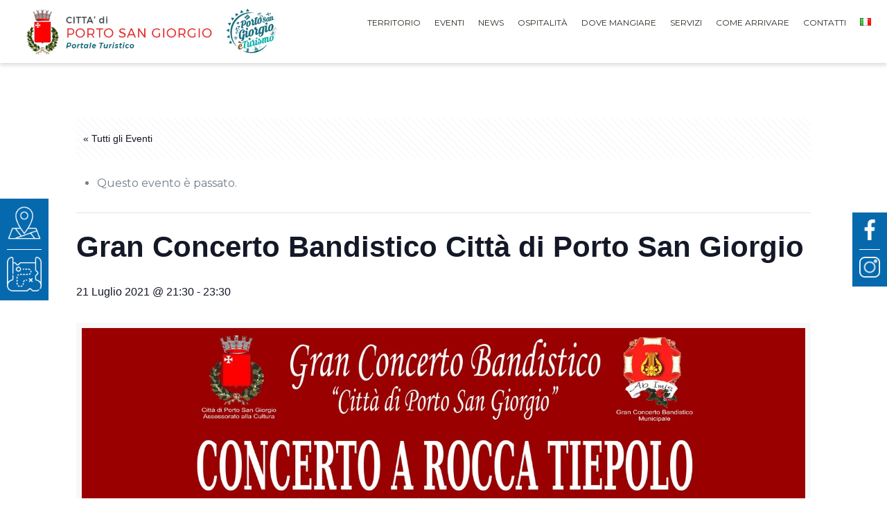

--- FILE ---
content_type: text/css
request_url: https://www.sangiorgioturismo.it/wp-content/themes/betheme-child/custom/owl/assets/custom2.css?ver=6.5.7
body_size: 3404
content:
.cover{width:100%;height:230px;background-size:cover!important;background-position:center!important;display:block}
.title1{font-size:12px;color:#999;margin-top:14px}
.title1 a{color:#41464a;font-size:20px}
.owl-stage-outer{margin-top:70px}
.orangebutton{width:90px;margin:auto;background:#f86b40;color:#fff;text-align:center;font-size:14px;margin-top:90px;margin-bottom:30px}
.greenbutton{width:90px;margin:auto;background:#8ac73e;color:#fff;text-align:center;font-size:14px;margin-top:0;margin-bottom:30px}
.titleevents{font-size:44px;text-align:center;font-weight:300;color:#41464a}
.owl-dots{display:block!important}
.owl-theme .owl-dots .owl-dot.active span,.owl-theme .owl-dots .owl-dot:hover span{background:#f86b40!important}
.orangebuttonlarge{width:300px;margin:auto;background:#f86b40!important;color:#fff;padding:10px;text-align:center;font-size:14px;margin-top:50px;cursor:pointer;border:1px solid #f86b40;color:#fff!important;display:block!important}
.orangebuttonlarge:hover{background:#fff!important;border:1px solid #f86b40;color:#f86b40!important}
.orangebuttonlarge a{color:#fff}
.greenbuttonlarge{width:300px;margin:auto;background:#8ac73e!important;color:#fff;padding:10px;text-align:center;font-size:14px;margin-top:50px;cursor:pointer}
.greenbuttonlarge a{color:#fff}
.guidaturistica{width:100%;height:800px;background:url(/wp-content/themes/betheme/images/bg2.jpg);background-repeat:no-repeat;background-size:cover;display:inline-table}
.bg3{width:100%;height:300px;background:url(/wp-content/themes/betheme/images/bg3.jpg);background-repeat:no-repeat;background-size:cover;display:inline-table}
.column50{width:50%;float:left;height:600px}
.guidaturisticabox{display:table-cell;vertical-align:middle}
.guidaturisticabutton{width:200px;color:#fff;border:1px solid #fff;text-align:center;margin:auto;margin-bottom:40px}
.guidaturisticatitolo1{font-size:59px;color:#fff;text-align:center;margin-bottom:10px;line-height:59px}
.guidaturisticatitolo2{color:#18bae8;font-size:40px;margin:auto;text-align:center}
.guidaturisticabutton2{color:#fff;border:1px solid #fff;width:240px;margin:auto;text-align:center;padding:10px;margin-top:60px}
.guidaturisticabutton2:hover{color:#0669ad;background:#fff;border:1px solid #fff;width:240px;margin:auto;text-align:center;padding:10px;margin-top:60px}
.guidaturisticabutton2:hover a{color:#000}
pre{display:none}
.one.column_blog_teaser{margin-top:30px}
.enogbox{display:table-row;height:600px}
.boxeno{display:table-cell;vertical-align:middle}
.boxenobutton{width:170px;height:25px;line-height:25px;background:#fe0000;color:#fff;text-align:center;margin-bottom:40px;font-size:14px}
.boxenotitle a{font-size:30px;color:#000}
.boxenotitle{margin-bottom:40px}
.boxenocontent p{font-size:14px}
.boxenobutton2 a{width:250px;height:50px;line-height:50px;border:1px solid #fe0000;color:#fe0000;text-align:center;margin-top:60px;display:block;text-decoration:none}
.boxenobutton2 a:hover{color:#fff;background:#fe0000}
.greenbg{display:block;text-align:center;width:100%;background:#0fa79b;color:#fff}
.greenbgtitle{font-size:30px}
.greenbgcta a{width:222px;height:50px;margin:auto;color:#fff;border:1px solid #fff;margin-top:40px;line-height:50px;font-size:16px;display:block;text-decoration:none}
.greenbgcta a:hover{background:#fff;color:#0fa79b}
.greenbgtd{display:block;vertical-align:middle;padding-top:60px;padding-bottom:60px}
#menu ul li,#menu ul li span{line-height:45px!important;font-size:12px;font-weight:400}
.post-title h3 a{font-size:30px}
.fixcolumn50{width:25%!important;margin-left:12.5%;margin-right:12.5%}
.teaser-wrapper .post-meta .author,.teaser-wrapper .post-meta .comments{display:none}
.home #Top_bar .top_bar_left .logo #logo,.page-id-1459 #Top_bar .top_bar_left .logo #logo{display:none!important}
.home #Top_bar.is-sticky .top_bar_left .logo #logo,.page-id-1459 .home #Top_bar.is-sticky .top_bar_left .logo #logo{display:block!important}
.page-id-1459 #Top_bar .top_bar_left .logo #logo,.page-id-1459 #Top_bar .top_bar_left .logo #logo{display:none!important}
.page-id-1459 #Top_bar.is-sticky .top_bar_left .logo #logo,.page-id-1459 .page-id-1459 #Top_bar.is-sticky .top_bar_left .logo #logo{display:block!important}
#Top_bar.is-sticky .logo #logo{display:block!important}
.boxenotitle{margin-bottom:40px;color:#41464a}
.boxenotitle a{color:#41464a}
.boxeno{vertical-align:middle;width:50%;margin:auto}
.is-sticky #menu ul li{background:#fff!important}
.is-sticky #menu ul li span{color:#41464a!important}
#Top_bar.is-sticky #logo img.logo-sticky{max-height:60px!important}
.masonry.tiles .post-item .post-desc-wrapper .post-desc .post-title::after,.masonry.tiles .post-item.no-img,.masonry.tiles .post-item.format-quote,.blog-teaser li .desc-wrapper .desc .post-title::after,.blog-teaser li.no-img,.blog-teaser li.format-quote{background:#8ac73e!important}
.post-meta .date .label{display:none!important}
.copyright{font-size:12px}
#Footer,#Footer a,#Footer p{font-size:12px!important;color:#dbe7ff!important}
#Footer .widget_mfn_menu ul li a{background:transparent;color:#fff;border:none;padding:0;margin:0;font-size:12px}
#custom_html-5{padding-bottom:0!important;margin-bottom:0!important}
#widget_mfn_menu-2{padding:0!important;margin:0!important}
.footertitle img:nth-child(1){width:100%;max-width:200px}
.boxfooter{display:table-row}
.boximage{display:table-cell;vertical-align:middle;padding-right:20px;padding-top:20px}
.boxfooter{display:inline-table;width:100%}
.footertitle .boxfooter .boximage:nth-child(2) img{width:100%;max-width:200px}
.column.mcb-column.mcb-item-wvwe5k9p2.one.column_visual{height:140px!important}
#Footer .widgets_wrapper .widget{padding:35px 0;margin-bottom:0}
#Footer .themebg,#Footer .widget_categories ul,#Footer .Recent_posts ul li .desc::after,#Footer .Recent_posts ul li .photo .c,#Footer .widget_recent_entries ul li::after,#Footer .widget_mfn_menu ul li a:hover,#Footer .widget_product_categories ul{background:none!important;color:#fff!important}
#Footer .widget_mfn_menu ul li a{background:none!important}
pre{display:none!important}
#menu-main-menu li a{text-transform:uppercase}
.headerslide{color:#ffce60}
#Top_bar .menu > li > a{padding:0}
.home #Top_bar #menu ul li,#menu ul li span{line-height:35px!important}
.home #Top_bar #menu ul li:nth-child(1){background:#0669ad!important}
.home #Top_bar #menu ul li:nth-child(2){background:#18bae8!important}
.home #Top_bar #menu ul li:nth-child(3){background:#8ac73e!important}
.home #Top_bar #menu ul li:nth-child(4){background:#e52c2a!important}
.home #Top_bar #menu ul li:nth-child(5){background:#f86b40!important}
.home #Top_bar #menu ul li:nth-child(6){background:#f3a720!important}
.home #Top_bar #menu ul li:nth-child(7){background:#1bc7ad!important}
.home #Top_bar #menu ul li:nth-child(8){background:#7f79f1!important}
.page-id-1459 #Top_bar #menu ul li,#menu ul li span{line-height:45px!important}
#menu ul li ul li span{line-height:35px!important}
.page-id-1459 #Top_bar #menu ul li:nth-child(1){background:#0669ad!important}
.page-id-1459 #Top_bar #menu ul li:nth-child(2){background:#18bae8!important}
.page-id-1459 #Top_bar #menu ul li:nth-child(3){background:#8ac73e!important}
.page-id-1459 #Top_bar #menu ul li:nth-child(4){background:#e52c2a!important}
.page-id-1459 #Top_bar #menu ul li:nth-child(5){background:#f86b40!important}
.page-id-1459 #Top_bar #menu ul li:nth-child(6){background:#f3a720!important}
.page-id-1459 #Top_bar #menu ul li:nth-child(7){background:#1bc7ad!important}
.page-id-1459 #Top_bar #menu ul li:nth-child(8){background:#7f79f1!important}
.home #Top_bar #menu .pll-parent-menu-item li,.pll-parent-menu-item li:hover,.pll-parent-menu-item li a,.pll-parent-menu-item li a:hover,.home.page-id-1459 #Top_bar #menu .pll-parent-menu-item li,.page-id-1459 .pll-parent-menu-item li:hover,.page-id-1459 .pll-parent-menu-item li a,.pll-parent-menu-item li a:hover,{background:#fff!important}
.page-template-default #Top_bar #menu ul li #menu-item-1555-it:hover,.page-template-default #Top_bar #menu ul li #menu-item-1555-it,.page-template-default #Top_bar #menu ul li #menu-item-1555-en:hover,.page-template-default #Top_bar #menu ul li #menu-item-1555-en,.page-template-default #Top_bar #menu ul li #menu-item-1555-it:hover,.page-template-default #Top_bar #menu ul li #menu-item-1555-it,.page-template-default #Top_bar #menu ul li #menu-item-1610-en:hover,.page-template-default #Top_bar #menu ul li #menu-item-1610-en,.page-template-default #Top_bar #menu ul li #menu-item-1610-it:hover,.page-template-default #Top_bar #menu ul li #menu-item-1610-it{background:#fff!important}
#Top_bar .menu > li > a{padding:0!important}
#Top_bar #menu{margin-top:40px}
.home #Top_bar.is-sticky #menu{margin-top:14px!important}
.home #Top_bar #menu ul li a span{color:#fff!important}
.home #Top_bar #menu ul li:hover a span{color:#41464a!important}
.home #Top_bar.is-sticky #menu ul li a span{color:#41464a!important}
.home #Top_bar.is-sticky #menu ul li{background:none!important}
.page-id-1459 #Top_bar.is-sticky #menu{margin-top:14px!important}
.page-id-1459 #Top_bar #menu ul li a{color:#fff!important}
.page-id-1459 #Top_bar #menu ul li:hover a{color:#41464a!important}
.page-id-1459 #Top_bar.is-sticky #menu ul li a{color:#41464a!important}
.page-id-1459 #Top_bar.is-sticky #menu ul li{background:none!important}
#menu ul li:hover{background:#fff!important;color:#000!important}
#menu ul li:hover span{background:#fff!important;color:#000!important}
#menu ul li:hover a{background:#fff!important;color:#000!important}
a{text-decoration:none!important;cursor:pointer}
.boxcustompost{clear:both!important;display:block;height:auto}
.boxcustompostsx{width:calc(70% - 30px);float:left;display:block;padding-left:30px}
.boxcustompostdx{width:30%;float:right}
.boxphoto{padding:40px;height:400px;background-repeat:no-repeat!important;background-size:contain!important;background-position:center!important}
.boxdetail{background:#0669ad;color:#fff;padding:20px}
.boxdescription{font-size:12px;line-height:26px;margin-top:30px}
.boxgray{width:400px;margin:auto;width:400px;background:#f2f2f2;padding:30px;margin-right:30px}
.tribe-events-single-section-title{color:#fff;background:#0669ad;padding-left:20px;margin-bottom:30px!important}
.boxgraytitle2{font-size:14px;font-weight:900;margin-top:20px}
.boxgraytitle3{font-size:14px;color:#818181}
.mtop100{margin-top:100px}
.boxarrowsx{width:50%;float:left}
.boxarrowdx{text-align:right}
.boxarrow{border-top:1px solid #000;border-bottom:1px solid #000;margin-top:50px;height:70px;line-height:70px;font-size:12px;margin-bottom:70px}
.tribe-events-button{padding:20px!important;background:#0669ad!important;color:#fff!important;width:100%!important;margin-bottom:0;margin-top:90px!important;font-weight:400!important}
.tribe-events-ical.tribe-events-button{margin-top:50px!important}
h1,h1 a,h1 a:hover,.text-logo #logo{color:#fff}
.tribe-events-single-section.tribe-events-event-meta.primary.tribe-clearfix{width:90%;float:right;margin-top:0}
.tribe-events-event-meta .column,.tribe-events-event-meta .tribe-events-meta-group{box-sizing:border-box;display:inline-block;float:left;margin:0 0 20px;padding:0 4%;text-align:left;vertical-align:top;width:100%!important;zoom:1}
.tribe-events-single-event-title{color:#fff}
.the_content_wrapper{margin:0!important}
.sommario a{color:#41464a!important}
.boxdescription{font-size:14px;line-height:26px;margin-top:30px;color:#41464a!important}
.boxarrow a{color:#41464a}
.boxarrow a:hover{color:#41464a!important}
.tribe_events-template-default #Subheader{background-color:#fff}
.home.page-template-default #Top_bar #logo img.logo-sticky{display:block!important}
.page-id-1459.page-template-default #Top_bar #logo img.logo-sticky{display:block!important}
#Footer .widgets_wrapper{padding:30px 0!important}
.tribe_events-template-default #Subheader{background-color:#fff}
.tribe_events-template-default #Subheader{display:none}
.tribe_events-template-default .section_wrapper{margin-top:140px}
.tribe_events-template-default #Top_bar #menu{margin-top:10px}
#Top_bar{-webkit-box-shadow:0 3px 6px 0 rgba(0,0,0,0.15);-moz-box-shadow:0 3px 6px 0 rgba(0,0,0,0.15);box-shadow:0 3px 6px 0 rgba(0,0,0,0.15)}
.home #Top_bar{-webkit-box-shadow:none!important;-moz-box-shadow:none!important;box-shadow:none!important}
.page-id-1459 #Top_bar{-webkit-box-shadow:none!important;-moz-box-shadow:none!important;box-shadow:none!important}
.page-id-207 .mcb-section-8bgm9k65t{background:#0669ad;margin:0!important;padding:0!important;margin:0;padding:0!important}
.page-id-207 .mcb-item-n8xtbkmtv.one.column_visual{margin:0;padding:0!important}
.page-id-207 .mcb-item-n8xtbkmtv.one.column_visual h2{color:#fff;margin:0}
.page-id-207 .mcb-section-8bgm9k65t{background:#0669ad;padding-top:50px!important;padding-bottom:50px!important;margin-bottom:50px!important}
.page-id-207 #Content{padding-top:0}
.wpcf7-submit{background-color:#0669ad!important;color:#fff!important;font-size:12px!important}
.tribe-common .tribe-common-c-btn,.tribe-common a.tribe-common-c-btn{background-color:#0669ad!important;border-radius:0!important;width:200px!important;height:40px}
.tribe-events-calendar-month__header-column-title.tribe-common-b3{background:#999;color:#fff;text-align:center!important;padding:10px}
.tribe-events .tribe-events-c-ical__link{align-items:center;color:#fff!important;background:#0669ad;width:100%!important;display:block;text-align:center;border:1px solid #0669ad!important;font-size:16px}
.tribe-events .tribe-events-c-ical__link:hover{align-items:center;color:#0669ad!important;background:#fff!important;width:100%!important;display:block;border:1px solid #0669ad!important;text-align:center;font-size:16px}
.tribe-events-calendar-month__header-column-title.tribe-common-b3 span{color:#fff;font-size:12px}
.tribe-events .tribe-events-calendar-month__day--current .tribe-events-calendar-month__day-date,.tribe-events .tribe-events-calendar-month__day--current .tribe-events-calendar-month__day-date-link{color:#0669ad;font-weight:700}
.column50h20{width:50%;float:left;height:200px}
.column30h20{width:30%;float:left;height:200px}
.column50h{width:50%;float:left}
.mar20{margin-bottom:40px;margin-top:50px;display:block;border-bottom:1px solid #0669ad;padding-bottom:20px}
.titlepost a{color:#0669ad;font-size:20px;text-transform:uppercase}
.boxenobutton2 a{width:250px;height:50px;line-height:50px;border:1px solid #0669ad;color:#0669ad;text-align:center;margin-top:60px;display:block;text-decoration:none;padding-left:20px;padding-right:20px}
.boxenobutton2 a:hover{color:#fff;background:#0669ad}
.titlepost2 a{font-size:14px;color:#000!important}
.fixcolumn1{width:25%!important;margin-left:22.5%;margin-right:12.5%}
.titlepost1 a{color:#000;font-size:12px}
.page-numbers{padding:4px;background:#fff;color:#000;font-size:14px}
a.page-numbers:hover{color:#000}
.page-numbers.current{font-size:20px!important}
.column100h20.fixcolumn1{width:100%!important;margin:0!important}
#Top_bar .menu li ul li{padding:0;width:200px;position:relative;font-weight:400;background:#fff!important}
.nomargintop a{margin-top:20px!important}
.home #Top_bar #menu ul li:nth-child(1) ul li,.home #Top_bar #menu ul li:nth-child(2) ul li,.home #Top_bar #menu ul li:nth-child(3) ul li,.home #Top_bar #menu ul li:nth-child(4) ul li,.home #Top_bar #menu ul li:nth-child(5) ul li,.home #Top_bar #menu ul li:nth-child(6) ul li,.home #Top_bar #menu ul li:nth-child(7) ul li,.home #Top_bar #menu ul li:nth-child(8) ul li{background:#fff!important}
.page-id-1459 #Top_bar #menu ul li:nth-child(1) ul li,.page-id-1459 #Top_bar #menu ul li:nth-child(2) ul li,.page-id-1459 #Top_bar #menu ul li:nth-child(3) ul li,.page-id-1459 #Top_bar #menu ul li:nth-child(4) ul li,.page-id-1459 #Top_bar #menu ul li:nth-child(5) ul li,.page-id-1459 #Top_bar #menu ul li:nth-child(6) ul li,.page-id-1459 #Top_bar #menu ul li:nth-child(7) ul li,.page-id-1459 #Top_bar #menu ul li:nth-child(8) ul li{background:#fff!important}
#menu ul li a{font-weight:400;font-size:12px;text-transform:uppercase}
.page-id-1459 #Top_bar #menu ul li a span{padding:0 20px!important;text-transform:uppercase}
.sub-menu li,.sub-menu li a:hover{background:#fff!important}
#Top_bar .menu > li ul li a:hover,#Top_bar .menu > li ul li.hover > a{background:none!important}
.guidaturisticabutton2 a{color:#fff}
#Top_bar.is-sticky{height:70px!important}
.page-id-1108 .section_wrapper{width:1005px;max-width:100%}
.foologo{display:table-row}
.foologo li{width:auto;display:table-cell;text-align:center;vertical-align:middle;padding-left:15px}
.foologo li img.w60{width:100%;max-width:60px}
.foologo li img.w100{width:100%;max-width:100px}
.foologo li img.w300{width:100%;max-width:300px}
.foologo li img.w200{width:100%;max-width:200px}
.fixedtoright{position:fixed;top:50%;right:0;transform:translate(0%,-50%);z-index:9;background:#0669ad;padding:10px}
.fixedtoleft{position:fixed;top:50%;left:0;transform:translate(0%,-50%);z-index:99;background:#0669ad;padding:10px}
.fixedtoleft img{width:50px}
.fixedtoright img{width:30px}
.fixedtoleft a{padding:0;margin:0;display:block;line-height:1rem}
.fixedtoright a{padding:0;margin:0;display:block;line-height:1rem}
.material-icons{font-size:60px;font-size:50px!important;background:#0669ad;color:#fff;padding:10px}
#Top_bar .menu li ul li{width:250px!important}
.mtop10{margin-top:10px;border-top:1px solid #fff;padding-top:10px}
.post-type-archive-tribe_events #Subheader{display:none}
#Top_bar #menu{margin-top:30px}
#Top_bar.is-sticky #menu{margin-top:14px}
.page-id-111 .greenbgtd,.page-id-1687 .greenbgtd{display:none}
.boxdescription img{width:100%}
.tribe-common--breakpoint-medium.tribe-events .tribe-events-l-container{padding-bottom:160px;padding-top:126px;min-height:700px}
.titlepost{font-size:20px;color:#0669ad}
.titlepost3{width:300px}
.mar20::after{content:'';display:table;clear:both}
.boxphoto{text-align:center}
.boxphoto img{height:100%}
.boxcustompost::after{clear:both;display:table;content:''}
@media screen and (max-width: 1430px) {
#Top_bar .menu > li > a span:not(.description){padding:0 10px!important}
}
@media screen and (max-width: 1100px) {
.fixedtoleft img{width:30px}
}
@media screen and (max-width: 990px) {
.boxcustompostsx,.boxcustompostdx{width:100%;float:none;display:block;padding-left:0}
.fixcolumn50{width:45%!important;margin-left:5%;margin-right:0}
.guidaturistica{height:500px}
.boxenobutton2 a{width:90%!important}
.boxcustompostsx img,.boxcustompostdx img{width:100%;float:none;clear:both;max-width:100%;height:auto}
.boxphoto{padding:0;height:auto;background-repeat:no-repeat!important;background-size:contain!important;background-position:center!important}
#Wrapper .boxcustompost{margin-top:20px!important}
}
@media screen and (max-width: 767px) {
.column50h{width:100%;float:left}
.titlepost{margin-top:10px;margin-bottom:10px}
.titlepost3{width:100%}
.guidaturisticatitolo1{font-size:49px;color:#fff;text-align:center;margin-bottom:10px;line-height:49px}
.guidaturisticatitolo2{color:#18bae8;font-size:30px;margin:auto;text-align:center}
.column50{width:100%;float:none;height:200px}
.fixcolumn50{width:calc(90% - 60px)!important;margin-left:60px!important;margin-right:0!important;height:auto!important}
.enogbox{height:500px}
.greenbgtitle{font-size:24px;width:90%;margin:auto}
}
@media screen and (max-width: 550px) {
.orangebutton{width:90px;margin:auto;background:#f86b40;color:#fff;text-align:center;font-size:14px;margin-top:30px;margin-bottom:30px}
.titleevents{font-size:30px;text-align:center;font-weight:300;color:#41464a;line-height:30px}
.guidaturistica{width:100%;height:300px;background:#0669ad;background-repeat:no-repeat;background-size:cover;display:inline-table;margin-bottom:30px}
.guidaturisticatitolo1{font-size:30px;color:#fff;text-align:center;margin-bottom:10px;line-height:30px}
.guidaturisticatitolo2{color:#18bae8;font-size:20px;margin:auto;text-align:center;line-height:20px}
.greenbgtitle{font-size:20px;width:90%;margin:auto;line-height:20px}
.boxenotitle a{font-size:25px;color:#000}
}

--- FILE ---
content_type: text/css
request_url: https://www.sangiorgioturismo.it/wp-content/themes/betheme-child/style.css?ver=21.7.4.1
body_size: 233
content:
/*
Theme Name: Betheme Child
Theme URI: https://themes.muffingroup.com/betheme
Author: Muffin group
Author URI: https://muffingroup.com
Description: Child Theme for Betheme
Template: betheme
Version: 1.8
*/

.single.single-post .boxdescription img {
	max-width: 100%;
	height: auto;
}

.blog-teaser li .desc-wrapper .desc .post-meta {
	display: none !important;
}

.addtoany_content{
	margin-top: 10vh;
	text-align: center;
}


#Top_bar .menu li ul li a{
	font-size: 5px !important;
}



#Top_bar .menu li ul li a {
	padding: 0px 14px;
	display: block;
	border-bottom: 1px solid rgba(0,0,0,0.05);
}